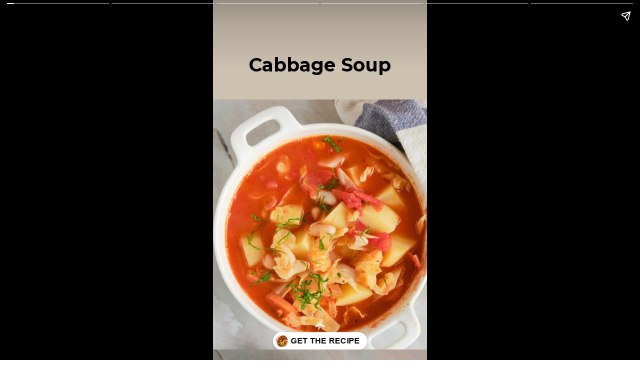

--- FILE ---
content_type: text/html; charset=utf-8
request_url: https://www.foodfaithfitness.com/web-stories/delicious-cabbage-soup/
body_size: 11356
content:
<!DOCTYPE html>
<html amp="" lang="en-US" transformed="self;v=1" i-amphtml-layout=""><head><meta charset="utf-8"><meta name="viewport" content="width=device-width,minimum-scale=1"><link rel="modulepreload" href="https://cdn.ampproject.org/v0.mjs" as="script" crossorigin="anonymous"><link rel="preconnect" href="https://cdn.ampproject.org"><link rel="preload" as="script" href="https://cdn.ampproject.org/v0/amp-story-1.0.js"><style amp-runtime="" i-amphtml-version="012512221826001">html{overflow-x:hidden!important}html.i-amphtml-fie{height:100%!important;width:100%!important}html:not([amp4ads]),html:not([amp4ads]) body{height:auto!important}html:not([amp4ads]) body{margin:0!important}body{-webkit-text-size-adjust:100%;-moz-text-size-adjust:100%;-ms-text-size-adjust:100%;text-size-adjust:100%}html.i-amphtml-singledoc.i-amphtml-embedded{-ms-touch-action:pan-y pinch-zoom;touch-action:pan-y pinch-zoom}html.i-amphtml-fie>body,html.i-amphtml-singledoc>body{overflow:visible!important}html.i-amphtml-fie:not(.i-amphtml-inabox)>body,html.i-amphtml-singledoc:not(.i-amphtml-inabox)>body{position:relative!important}html.i-amphtml-ios-embed-legacy>body{overflow-x:hidden!important;overflow-y:auto!important;position:absolute!important}html.i-amphtml-ios-embed{overflow-y:auto!important;position:static}#i-amphtml-wrapper{overflow-x:hidden!important;overflow-y:auto!important;position:absolute!important;top:0!important;left:0!important;right:0!important;bottom:0!important;margin:0!important;display:block!important}html.i-amphtml-ios-embed.i-amphtml-ios-overscroll,html.i-amphtml-ios-embed.i-amphtml-ios-overscroll>#i-amphtml-wrapper{-webkit-overflow-scrolling:touch!important}#i-amphtml-wrapper>body{position:relative!important;border-top:1px solid transparent!important}#i-amphtml-wrapper+body{visibility:visible}#i-amphtml-wrapper+body .i-amphtml-lightbox-element,#i-amphtml-wrapper+body[i-amphtml-lightbox]{visibility:hidden}#i-amphtml-wrapper+body[i-amphtml-lightbox] .i-amphtml-lightbox-element{visibility:visible}#i-amphtml-wrapper.i-amphtml-scroll-disabled,.i-amphtml-scroll-disabled{overflow-x:hidden!important;overflow-y:hidden!important}amp-instagram{padding:54px 0px 0px!important;background-color:#fff}amp-iframe iframe{box-sizing:border-box!important}[amp-access][amp-access-hide]{display:none}[subscriptions-dialog],body:not(.i-amphtml-subs-ready) [subscriptions-action],body:not(.i-amphtml-subs-ready) [subscriptions-section]{display:none!important}amp-experiment,amp-live-list>[update]{display:none}amp-list[resizable-children]>.i-amphtml-loading-container.amp-hidden{display:none!important}amp-list [fetch-error],amp-list[load-more] [load-more-button],amp-list[load-more] [load-more-end],amp-list[load-more] [load-more-failed],amp-list[load-more] [load-more-loading]{display:none}amp-list[diffable] div[role=list]{display:block}amp-story-page,amp-story[standalone]{min-height:1px!important;display:block!important;height:100%!important;margin:0!important;padding:0!important;overflow:hidden!important;width:100%!important}amp-story[standalone]{background-color:#000!important;position:relative!important}amp-story-page{background-color:#757575}amp-story .amp-active>div,amp-story .i-amphtml-loader-background{display:none!important}amp-story-page:not(:first-of-type):not([distance]):not([active]){transform:translateY(1000vh)!important}amp-autocomplete{position:relative!important;display:inline-block!important}amp-autocomplete>input,amp-autocomplete>textarea{padding:0.5rem;border:1px solid rgba(0,0,0,.33)}.i-amphtml-autocomplete-results,amp-autocomplete>input,amp-autocomplete>textarea{font-size:1rem;line-height:1.5rem}[amp-fx^=fly-in]{visibility:hidden}amp-script[nodom],amp-script[sandboxed]{position:fixed!important;top:0!important;width:1px!important;height:1px!important;overflow:hidden!important;visibility:hidden}
/*# sourceURL=/css/ampdoc.css*/[hidden]{display:none!important}.i-amphtml-element{display:inline-block}.i-amphtml-blurry-placeholder{transition:opacity 0.3s cubic-bezier(0.0,0.0,0.2,1)!important;pointer-events:none}[layout=nodisplay]:not(.i-amphtml-element){display:none!important}.i-amphtml-layout-fixed,[layout=fixed][width][height]:not(.i-amphtml-layout-fixed){display:inline-block;position:relative}.i-amphtml-layout-responsive,[layout=responsive][width][height]:not(.i-amphtml-layout-responsive),[width][height][heights]:not([layout]):not(.i-amphtml-layout-responsive),[width][height][sizes]:not(img):not([layout]):not(.i-amphtml-layout-responsive){display:block;position:relative}.i-amphtml-layout-intrinsic,[layout=intrinsic][width][height]:not(.i-amphtml-layout-intrinsic){display:inline-block;position:relative;max-width:100%}.i-amphtml-layout-intrinsic .i-amphtml-sizer{max-width:100%}.i-amphtml-intrinsic-sizer{max-width:100%;display:block!important}.i-amphtml-layout-container,.i-amphtml-layout-fixed-height,[layout=container],[layout=fixed-height][height]:not(.i-amphtml-layout-fixed-height){display:block;position:relative}.i-amphtml-layout-fill,.i-amphtml-layout-fill.i-amphtml-notbuilt,[layout=fill]:not(.i-amphtml-layout-fill),body noscript>*{display:block;overflow:hidden!important;position:absolute;top:0;left:0;bottom:0;right:0}body noscript>*{position:absolute!important;width:100%;height:100%;z-index:2}body noscript{display:inline!important}.i-amphtml-layout-flex-item,[layout=flex-item]:not(.i-amphtml-layout-flex-item){display:block;position:relative;-ms-flex:1 1 auto;flex:1 1 auto}.i-amphtml-layout-fluid{position:relative}.i-amphtml-layout-size-defined{overflow:hidden!important}.i-amphtml-layout-awaiting-size{position:absolute!important;top:auto!important;bottom:auto!important}i-amphtml-sizer{display:block!important}@supports (aspect-ratio:1/1){i-amphtml-sizer.i-amphtml-disable-ar{display:none!important}}.i-amphtml-blurry-placeholder,.i-amphtml-fill-content{display:block;height:0;max-height:100%;max-width:100%;min-height:100%;min-width:100%;width:0;margin:auto}.i-amphtml-layout-size-defined .i-amphtml-fill-content{position:absolute;top:0;left:0;bottom:0;right:0}.i-amphtml-replaced-content,.i-amphtml-screen-reader{padding:0!important;border:none!important}.i-amphtml-screen-reader{position:fixed!important;top:0px!important;left:0px!important;width:4px!important;height:4px!important;opacity:0!important;overflow:hidden!important;margin:0!important;display:block!important;visibility:visible!important}.i-amphtml-screen-reader~.i-amphtml-screen-reader{left:8px!important}.i-amphtml-screen-reader~.i-amphtml-screen-reader~.i-amphtml-screen-reader{left:12px!important}.i-amphtml-screen-reader~.i-amphtml-screen-reader~.i-amphtml-screen-reader~.i-amphtml-screen-reader{left:16px!important}.i-amphtml-unresolved{position:relative;overflow:hidden!important}.i-amphtml-select-disabled{-webkit-user-select:none!important;-ms-user-select:none!important;user-select:none!important}.i-amphtml-notbuilt,[layout]:not(.i-amphtml-element),[width][height][heights]:not([layout]):not(.i-amphtml-element),[width][height][sizes]:not(img):not([layout]):not(.i-amphtml-element){position:relative;overflow:hidden!important;color:transparent!important}.i-amphtml-notbuilt:not(.i-amphtml-layout-container)>*,[layout]:not([layout=container]):not(.i-amphtml-element)>*,[width][height][heights]:not([layout]):not(.i-amphtml-element)>*,[width][height][sizes]:not([layout]):not(.i-amphtml-element)>*{display:none}amp-img:not(.i-amphtml-element)[i-amphtml-ssr]>img.i-amphtml-fill-content{display:block}.i-amphtml-notbuilt:not(.i-amphtml-layout-container),[layout]:not([layout=container]):not(.i-amphtml-element),[width][height][heights]:not([layout]):not(.i-amphtml-element),[width][height][sizes]:not(img):not([layout]):not(.i-amphtml-element){color:transparent!important;line-height:0!important}.i-amphtml-ghost{visibility:hidden!important}.i-amphtml-element>[placeholder],[layout]:not(.i-amphtml-element)>[placeholder],[width][height][heights]:not([layout]):not(.i-amphtml-element)>[placeholder],[width][height][sizes]:not([layout]):not(.i-amphtml-element)>[placeholder]{display:block;line-height:normal}.i-amphtml-element>[placeholder].amp-hidden,.i-amphtml-element>[placeholder].hidden{visibility:hidden}.i-amphtml-element:not(.amp-notsupported)>[fallback],.i-amphtml-layout-container>[placeholder].amp-hidden,.i-amphtml-layout-container>[placeholder].hidden{display:none}.i-amphtml-layout-size-defined>[fallback],.i-amphtml-layout-size-defined>[placeholder]{position:absolute!important;top:0!important;left:0!important;right:0!important;bottom:0!important;z-index:1}amp-img[i-amphtml-ssr]:not(.i-amphtml-element)>[placeholder]{z-index:auto}.i-amphtml-notbuilt>[placeholder]{display:block!important}.i-amphtml-hidden-by-media-query{display:none!important}.i-amphtml-element-error{background:red!important;color:#fff!important;position:relative!important}.i-amphtml-element-error:before{content:attr(error-message)}i-amp-scroll-container,i-amphtml-scroll-container{position:absolute;top:0;left:0;right:0;bottom:0;display:block}i-amp-scroll-container.amp-active,i-amphtml-scroll-container.amp-active{overflow:auto;-webkit-overflow-scrolling:touch}.i-amphtml-loading-container{display:block!important;pointer-events:none;z-index:1}.i-amphtml-notbuilt>.i-amphtml-loading-container{display:block!important}.i-amphtml-loading-container.amp-hidden{visibility:hidden}.i-amphtml-element>[overflow]{cursor:pointer;position:relative;z-index:2;visibility:hidden;display:initial;line-height:normal}.i-amphtml-layout-size-defined>[overflow]{position:absolute}.i-amphtml-element>[overflow].amp-visible{visibility:visible}template{display:none!important}.amp-border-box,.amp-border-box *,.amp-border-box :after,.amp-border-box :before{box-sizing:border-box}amp-pixel{display:none!important}amp-analytics,amp-auto-ads,amp-story-auto-ads{position:fixed!important;top:0!important;width:1px!important;height:1px!important;overflow:hidden!important;visibility:hidden}amp-story{visibility:hidden!important}html.i-amphtml-fie>amp-analytics{position:initial!important}[visible-when-invalid]:not(.visible),form [submit-error],form [submit-success],form [submitting]{display:none}amp-accordion{display:block!important}@media (min-width:1px){:where(amp-accordion>section)>:first-child{margin:0;background-color:#efefef;padding-right:20px;border:1px solid #dfdfdf}:where(amp-accordion>section)>:last-child{margin:0}}amp-accordion>section{float:none!important}amp-accordion>section>*{float:none!important;display:block!important;overflow:hidden!important;position:relative!important}amp-accordion,amp-accordion>section{margin:0}amp-accordion:not(.i-amphtml-built)>section>:last-child{display:none!important}amp-accordion:not(.i-amphtml-built)>section[expanded]>:last-child{display:block!important}
/*# sourceURL=/css/ampshared.css*/</style><meta name="amp-story-generator-name" content="Web Stories for WordPress"><meta name="amp-story-generator-version" content="1.42.0"><meta name="robots" content="index, follow, max-image-preview:large, max-snippet:-1, max-video-preview:-1"><meta name="description" content="This cabbage soup is packed with vibrant vegetables and flavors and blends comfort and nutrition to make a wholesome meal."><meta property="og:locale" content="en_US"><meta property="og:type" content="article"><meta property="og:title" content="Cabbage Soup - Food Faith Fitness"><meta property="og:description" content="This cabbage soup is packed with vibrant vegetables and flavors and blends comfort and nutrition to make a wholesome meal."><meta property="og:url" content="https://www.foodfaithfitness.com/web-stories/delicious-cabbage-soup/"><meta property="og:site_name" content="Food Faith Fitness"><meta property="article:publisher" content="https://www.facebook.com/foodfaithfitnessblog"><meta property="article:modified_time" content="2025-11-14T18:47:09+00:00"><meta property="og:image" content="https://cdn.foodfaithfitness.com/uploads/2023/05/cropped-Step4_Delicious-Cabbage-Soup-FFF.jpg"><meta property="og:image:width" content="640"><meta property="og:image:height" content="853"><meta property="og:image:type" content="image/jpeg"><meta property="og:locale" content="en_US"><meta property="og:type" content="article"><meta property="og:title" content="Cabbage Soup"><meta property="og:description" content="This cabbage soup is packed with vibrant vegetables and flavors and blends comfort and nutrition to make a wholesome meal.

"><meta property="og:url" content="https://www.foodfaithfitness.com/web-stories/delicious-cabbage-soup/"><meta property="og:site_name" content="Food Faith Fitness"><meta property="og:updated_time" content="2025-11-14T10:47:09+00:00"><meta property="article:published_time" content="2023-06-07T16:45:14+00:00"><meta property="article:modified_time" content="2025-11-14T10:47:09+00:00"><meta name="twitter:card" content="summary_large_image"><meta name="twitter:title" content="Cabbage Soup"><meta name="twitter:description" content="This cabbage soup is packed with vibrant vegetables and flavors and blends comfort and nutrition to make a wholesome meal.

"><meta class="flipboard-article" content="This cabbage soup is packed with vibrant vegetables and flavors and blends comfort and nutrition to make a wholesome meal.

"><meta property="og:image" content="https://cdn.foodfaithfitness.com/uploads/2023/05/cropped-Step4_Delicious-Cabbage-Soup-FFF.jpg"><meta name="twitter:image" content="https://cdn.foodfaithfitness.com/uploads/2023/05/cropped-Step4_Delicious-Cabbage-Soup-FFF.jpg"><meta property="og:image:width" content="640"><meta property="og:image:height" content="853"><meta name="generator" content="WordPress 6.9"><meta name="msapplication-TileImage" content="https://cdn.foodfaithfitness.com/uploads/2020/09/cropped-favicon-500x500.png"><link rel="preconnect" href="https://fonts.gstatic.com" crossorigin=""><link rel="dns-prefetch" href="https://fonts.gstatic.com"><link rel="dns-prefetch" href="//cdn.foodfaithfitness.com"><link href="https://cdn.foodfaithfitness.com" rel="preconnect"><link rel="preconnect" href="https://fonts.gstatic.com/" crossorigin=""><script async="" src="https://cdn.ampproject.org/v0.mjs" type="module" crossorigin="anonymous"></script><script async nomodule src="https://cdn.ampproject.org/v0.js" crossorigin="anonymous"></script><script async="" src="https://cdn.ampproject.org/v0/amp-story-1.0.mjs" custom-element="amp-story" type="module" crossorigin="anonymous"></script><script async nomodule src="https://cdn.ampproject.org/v0/amp-story-1.0.js" crossorigin="anonymous" custom-element="amp-story"></script><script src="https://cdn.ampproject.org/v0/amp-story-auto-ads-0.1.mjs" async="" custom-element="amp-story-auto-ads" type="module" crossorigin="anonymous"></script><script async nomodule src="https://cdn.ampproject.org/v0/amp-story-auto-ads-0.1.js" crossorigin="anonymous" custom-element="amp-story-auto-ads"></script><script src="https://cdn.ampproject.org/v0/amp-story-auto-analytics-0.1.mjs" async="" custom-element="amp-story-auto-analytics" type="module" crossorigin="anonymous"></script><script async nomodule src="https://cdn.ampproject.org/v0/amp-story-auto-analytics-0.1.js" crossorigin="anonymous" custom-element="amp-story-auto-analytics"></script><link rel="icon" href="https://cdn.foodfaithfitness.com/uploads/2020/09/cropped-favicon-60x60.png" sizes="32x32"><link rel="icon" href="https://cdn.foodfaithfitness.com/uploads/2020/09/cropped-favicon-250x250.png" sizes="192x192"><link href="https://fonts.googleapis.com/css2?display=swap&amp;family=Montserrat%3Awght%40400%3B700&amp;family=Inter%3Awght%40700" rel="stylesheet"><style amp-custom="">h1,h3{font-weight:normal}amp-story-page{background-color:#131516}amp-story-grid-layer{overflow:visible}@media (max-aspect-ratio: 9 / 16){@media (min-aspect-ratio: 320 / 678){amp-story-grid-layer.grid-layer{margin-top:calc(( 100% / .5625 - 100% / .66666666666667 ) / 2)}}}@media not all and (min-resolution:.001dpcm){@media{p.text-wrapper > span{font-size:calc(100% - .5px)}}}.page-fullbleed-area{position:absolute;overflow:hidden;width:100%;left:0;height:calc(1.1851851851852 * 100%);top:calc(( 1 - 1.1851851851852 ) * 100% / 2)}.page-safe-area{overflow:visible;position:absolute;top:0;bottom:0;left:0;right:0;width:100%;height:calc(.84375 * 100%);margin:auto 0}.mask{position:absolute;overflow:hidden}.fill{position:absolute;top:0;left:0;right:0;bottom:0;margin:0}@media (prefers-reduced-motion: no-preference){.animation-wrapper{opacity:var(--initial-opacity);transform:var(--initial-transform)}}._b6b23a8{background-color:#fec3bf}._6120891{position:absolute;pointer-events:none;left:0;top:-9.25926%;width:100%;height:118.51852%;opacity:1}._89d52dd{pointer-events:initial;width:100%;height:100%;display:block;position:absolute;top:0;left:0;z-index:0}._dc67a5c{will-change:transform}._df7411e{position:absolute;pointer-events:none;left:0;top:-9.38511%;width:100%;height:36.73139%;opacity:1}._937aad0{background-color:#cdc1b0;will-change:transform}._44647d9{position:absolute;pointer-events:none;left:4.36893%;top:10.67961%;width:91.26214%;height:7.11974%;opacity:1}._b6a62da{pointer-events:initial;width:100%;height:100%;display:block;position:absolute;top:0;left:0;z-index:0;border-radius:.53191489361702% .53191489361702% .53191489361702% .53191489361702%/4.5454545454545% 4.5454545454545% 4.5454545454545% 4.5454545454545%}._4101345{white-space:pre-line;overflow-wrap:break-word;word-break:break-word;margin:.13882978723404% 0;font-family:"Montserrat",sans-serif;font-size:.582524em;line-height:1.19;text-align:center;padding:0;color:#000}._47e5cc9{font-weight:700}._aef94b2{position:absolute;pointer-events:none;left:-2.42718%;top:24.91909%;width:104.85437%;height:85.59871%;opacity:1}._4ccfc01{position:absolute;width:100%;height:122.49527%;left:0%;top:-11.24763%}._7d6fe5e{background-color:#ffc1bf}._57f6804{position:absolute;pointer-events:none;left:74.02913%;top:86.40777%;width:18.68932%;height:6.95793%;opacity:1}._7989c52{width:100%;height:100%;display:block;position:absolute;top:0;left:0;--initial-opacity:1;--initial-transform:scale(1)}._25a5434{display:block;position:absolute;top:0;height:100%;width:auto}._c2d3d7a{position:absolute;pointer-events:none;left:69.66019%;top:93.04207%;width:18.68932%;height:6.95793%;opacity:1}._bac1f10{position:absolute;pointer-events:none;left:-1.94175%;top:-9.70874%;width:103.64078%;height:68.77023%;opacity:1}._75da10d{width:100%;height:100%;display:block;position:absolute;top:0;left:0;--initial-opacity:0;--initial-transform:none}._1ca9956{position:absolute;width:100%;height:150.70588%;left:0%;top:-28.81512%}._edafd00{position:absolute;pointer-events:none;left:37.13592%;top:51.13269%;width:23.54369%;height:15.69579%;opacity:1}._831898b{pointer-events:initial;width:100%;height:100%;display:block;position:absolute;top:0;left:0;z-index:0;clip-path:url("#el-6caaf448-b1f5-428b-a921-b8580450a1dd");-webkit-clip-path:url("#el-6caaf448-b1f5-428b-a921-b8580450a1dd")}._caed88c{background-color:#ffc1bf;will-change:transform}._1a4d73b{position:absolute;pointer-events:none;left:45.26699%;top:53.07443%;width:4.85437%;height:11.8123%;opacity:1}._2e4d8ca{width:100%;height:100%;display:block;position:absolute;top:0;left:0;--initial-opacity:1;--initial-transform:scale(.33333333333333)}._76c8d07{pointer-events:initial;width:100%;height:100%;display:block;position:absolute;top:0;left:0;z-index:0;border-radius:10% 10% 10% 10%/2.7397260273973% 2.7397260273973% 2.7397260273973% 2.7397260273973%}._3d10a4c{white-space:pre-line;overflow-wrap:break-word;word-break:break-word;margin:3.0340909090909% 0;font-family:"Inter",sans-serif;font-size:.970874em;line-height:1.19;text-align:left;padding:0;color:#000}._bfa0c25{position:absolute;pointer-events:none;left:7.28155%;top:63.59223%;width:62.37864%;height:38.1877%;opacity:1}._c38fdfc{pointer-events:initial;width:100%;height:100%;display:block;position:absolute;top:0;left:0;z-index:0;border-radius:.77821011673152% .77821011673152% .77821011673152% .77821011673152%/.84745762711864% .84745762711864% .84745762711864% .84745762711864%}._1a2ed32{white-space:pre-line;overflow-wrap:break-word;word-break:break-word;margin:.12412451361868% 0;font-family:"Montserrat",sans-serif;font-size:.355987em;line-height:1.19;text-align:left;padding:0;color:#000}._ec91a0e{background-color:#cdc1b0}._3c1099b{position:absolute;pointer-events:none;left:-1.94175%;top:-10.5178%;width:103.64078%;height:68.77023%;opacity:1}._04e3a2f{position:absolute;width:100%;height:150.70588%;left:0%;top:-25.35294%}._d672811{pointer-events:initial;width:100%;height:100%;display:block;position:absolute;top:0;left:0;z-index:0;clip-path:url("#el-bb33270a-5ed3-45ab-95c3-efc85ba96293");-webkit-clip-path:url("#el-bb33270a-5ed3-45ab-95c3-efc85ba96293")}._62d4dc8{position:absolute;pointer-events:none;left:44.0534%;top:53.07443%;width:9.70874%;height:11.8123%;opacity:1}._57f16c9{pointer-events:initial;width:100%;height:100%;display:block;position:absolute;top:0;left:0;z-index:0;border-radius:5% 5% 5% 5%/2.7397260273973% 2.7397260273973% 2.7397260273973% 2.7397260273973%}._9464251{white-space:pre-line;overflow-wrap:break-word;word-break:break-word;margin:1.5170454545455% 0;font-family:"Inter",sans-serif;font-size:.970874em;line-height:1.19;text-align:left;padding:0;color:#000}._38224ac{position:absolute;pointer-events:none;left:6.06796%;top:64.88673%;width:67.96117%;height:8.25243%;opacity:1}._3c3bcd7{pointer-events:initial;width:100%;height:100%;display:block;position:absolute;top:0;left:0;z-index:0;border-radius:.71428571428571% .71428571428571% .71428571428571% .71428571428571%/3.921568627451% 3.921568627451% 3.921568627451% 3.921568627451%}._77dbf93{white-space:pre-line;overflow-wrap:break-word;word-break:break-word;margin:.10875% 0;font-family:"Montserrat",sans-serif;font-size:.339806em;line-height:1.19;text-align:left;padding:0;color:#000}._3f9cee3{position:absolute;pointer-events:none;left:-1.94175%;top:-11.16505%;width:103.64078%;height:68.77023%;opacity:1}._4388d5c{pointer-events:initial;width:100%;height:100%;display:block;position:absolute;top:0;left:0;z-index:0;clip-path:url("#el-c2acb0d7-5f81-448d-9f37-0a84cb63ba6a");-webkit-clip-path:url("#el-c2acb0d7-5f81-448d-9f37-0a84cb63ba6a")}._6a8f789{position:absolute;pointer-events:none;left:8.00971%;top:64.88673%;width:57.52427%;height:19.41748%;opacity:1}._9f0dc5c{pointer-events:initial;width:100%;height:100%;display:block;position:absolute;top:0;left:0;z-index:0;border-radius:.84388185654008% .84388185654008% .84388185654008% .84388185654008%/1.6666666666667% 1.6666666666667% 1.6666666666667% 1.6666666666667%}._a9a626b{white-space:pre-line;overflow-wrap:break-word;word-break:break-word;margin:.12236286919831% 0;font-family:"Montserrat",sans-serif;font-size:.323625em;line-height:1.19;text-align:left;padding:0;color:#000}._74e3adf{pointer-events:initial;width:100%;height:100%;display:block;position:absolute;top:0;left:0;z-index:0;clip-path:url("#el-5a1f54c0-8148-4e52-bcdd-4e4f072906a6");-webkit-clip-path:url("#el-5a1f54c0-8148-4e52-bcdd-4e4f072906a6")}._c41f19f{position:absolute;pointer-events:none;left:43.93204%;top:53.07443%;width:9.70874%;height:11.8123%;opacity:1}._653fdb1{position:absolute;pointer-events:none;left:8.49515%;top:64.88673%;width:57.52427%;height:19.41748%;opacity:1}._1de7d24{position:absolute;pointer-events:none;left:11.65049%;top:0;width:76.69903%;height:13.91586%;opacity:1}._a1d133f{width:100%;height:100%;display:block;position:absolute;top:0;left:0;--initial-opacity:1;--initial-transform:none}._27eb698{width:100%;height:100%;display:block;position:absolute;top:0;left:0;--initial-opacity:1;--initial-transform:scale(3)}._6d60788{pointer-events:initial;width:100%;height:100%;display:block;position:absolute;top:0;left:0;z-index:0;border-radius:.63291139240506% .63291139240506% .63291139240506% .63291139240506%/2.3255813953488% 2.3255813953488% 2.3255813953488% 2.3255813953488%}._b131a3f{white-space:pre-line;overflow-wrap:break-word;word-break:break-word;margin:.11012658227848% 0;font-family:"Montserrat",sans-serif;font-size:.38835em;line-height:1.19;text-align:center;padding:0;color:#000}._eaaafe6{position:absolute;pointer-events:none;left:-1.69903%;top:20.06472%;width:103.15534%;height:90.7767%;opacity:1}._a5c2f25{position:absolute;width:100%;height:113.63636%;left:0%;top:-6.81818%}

/*# sourceURL=amp-custom.css */</style><link rel="alternate" type="application/rss+xml" title="Food Faith Fitness » Feed" href="https://www.foodfaithfitness.com/feed"><link rel="alternate" type="application/rss+xml" title="Food Faith Fitness » Stories Feed" href="https://www.foodfaithfitness.com/web-stories/feed/"><title>Cabbage Soup - Food Faith Fitness</title><link rel="canonical" href="https://www.foodfaithfitness.com/web-stories/delicious-cabbage-soup/"><script type="application/ld+json" class="yoast-schema-graph">{"@context":"https://schema.org","@graph":[{"@type":"Article","@id":"https://www.foodfaithfitness.com/web-stories/delicious-cabbage-soup/#article","isPartOf":{"@id":"https://www.foodfaithfitness.com/web-stories/delicious-cabbage-soup/"},"author":{"name":"Anneliese Duprey","@id":"https://www.foodfaithfitness.com/#/schema/person/a3b9295564b3bf217338e9e6093aaf55"},"headline":"Cabbage Soup","datePublished":"2023-06-07T23:45:14+00:00","dateModified":"2025-11-14T18:47:09+00:00","mainEntityOfPage":{"@id":"https://www.foodfaithfitness.com/web-stories/delicious-cabbage-soup/"},"wordCount":107,"publisher":{"@id":"https://www.foodfaithfitness.com/#organization"},"image":{"@id":"https://www.foodfaithfitness.com/web-stories/delicious-cabbage-soup/#primaryimage"},"thumbnailUrl":"https://cdn.foodfaithfitness.com/uploads/2023/05/cropped-Step4_Delicious-Cabbage-Soup-FFF.jpg","inLanguage":"en-US"},{"@type":"WebPage","@id":"https://www.foodfaithfitness.com/web-stories/delicious-cabbage-soup/","url":"https://www.foodfaithfitness.com/web-stories/delicious-cabbage-soup/","name":"Cabbage Soup - Food Faith Fitness","isPartOf":{"@id":"https://www.foodfaithfitness.com/#website"},"primaryImageOfPage":{"@id":"https://www.foodfaithfitness.com/web-stories/delicious-cabbage-soup/#primaryimage"},"image":{"@id":"https://www.foodfaithfitness.com/web-stories/delicious-cabbage-soup/#primaryimage"},"thumbnailUrl":"https://cdn.foodfaithfitness.com/uploads/2023/05/cropped-Step4_Delicious-Cabbage-Soup-FFF.jpg","datePublished":"2023-06-07T23:45:14+00:00","dateModified":"2025-11-14T18:47:09+00:00","breadcrumb":{"@id":"https://www.foodfaithfitness.com/web-stories/delicious-cabbage-soup/#breadcrumb"},"inLanguage":"en-US","potentialAction":[{"@type":"ReadAction","target":["https://www.foodfaithfitness.com/web-stories/delicious-cabbage-soup/"]}]},{"@type":"ImageObject","inLanguage":"en-US","@id":"https://www.foodfaithfitness.com/web-stories/delicious-cabbage-soup/#primaryimage","url":"https://cdn.foodfaithfitness.com/uploads/2023/05/cropped-Step4_Delicious-Cabbage-Soup-FFF.jpg","contentUrl":"https://cdn.foodfaithfitness.com/uploads/2023/05/cropped-Step4_Delicious-Cabbage-Soup-FFF.jpg","width":640,"height":853,"caption":"cropped-Step4_Delicious-Cabbage-Soup-FFF.jpg"},{"@type":"BreadcrumbList","@id":"https://www.foodfaithfitness.com/web-stories/delicious-cabbage-soup/#breadcrumb","itemListElement":[{"@type":"ListItem","position":1,"name":"Home","item":"https://www.foodfaithfitness.com/"},{"@type":"ListItem","position":2,"name":"Stories","item":"https://www.foodfaithfitness.com/web-stories/"},{"@type":"ListItem","position":3,"name":"Cabbage Soup"}]},{"@type":"WebSite","@id":"https://www.foodfaithfitness.com/#website","url":"https://www.foodfaithfitness.com/","name":"Food Faith Fitness","description":"Nourishing your body, mind and soul","publisher":{"@id":"https://www.foodfaithfitness.com/#organization"},"alternateName":"FFF","potentialAction":[{"@type":"SearchAction","target":{"@type":"EntryPoint","urlTemplate":"https://www.foodfaithfitness.com/?s={search_term_string}"},"query-input":{"@type":"PropertyValueSpecification","valueRequired":true,"valueName":"search_term_string"}}],"inLanguage":"en-US"},{"@type":"Organization","@id":"https://www.foodfaithfitness.com/#organization","name":"Food Faith Fitness","alternateName":"FFF","url":"https://www.foodfaithfitness.com/","logo":{"@type":"ImageObject","inLanguage":"en-US","@id":"https://www.foodfaithfitness.com/#/schema/logo/image/","url":"https://cdn.foodfaithfitness.com/uploads/2020/09/cropped-favicon.png","contentUrl":"https://cdn.foodfaithfitness.com/uploads/2020/09/cropped-favicon.png","width":512,"height":512,"caption":"Food Faith Fitness"},"image":{"@id":"https://www.foodfaithfitness.com/#/schema/logo/image/"},"sameAs":["https://www.facebook.com/foodfaithfitnessblog","https://x.com/FoodFaithFit","https://instagram.com/foodfaithfit/","https://www.pinterest.com/foodfaithfitness","https://www.youtube.com/channel/UCvJqwfIp30fBZIcONbypMeA","https://www.crunchbase.com/organization/food-faith-fitness","https://www.wikidata.org/wiki/Q137179498","https://www.trustpilot.com/review/foodfaithfitness.com"]},{"@type":"Person","@id":"https://www.foodfaithfitness.com/#/schema/person/a3b9295564b3bf217338e9e6093aaf55","name":"Anneliese Duprey","image":{"@type":"ImageObject","inLanguage":"en-US","@id":"https://www.foodfaithfitness.com/#/schema/person/image/","url":"https://www.foodfaithfitness.com/wp-content/uploads/2024/06/cropped-Anneliese-Duprey-1-96x96.jpg","contentUrl":"https://www.foodfaithfitness.com/wp-content/uploads/2024/06/cropped-Anneliese-Duprey-1-96x96.jpg","caption":"Anneliese Duprey"},"description":"Anneliese is an experienced social media manager, skilled in crafting appetizing posts that captivate food enthusiasts and boost online presence. Passionate about leveraging creativity and strategy to help Food Faith Fitness' audience.","sameAs":["https://annieduprey1.wixsite.com/home","https://www.linkedin.com/in/anneliese-duprey/"],"url":"https://www.foodfaithfitness.com/author/duprea/"}]}</script><link rel="https://api.w.org/" href="https://www.foodfaithfitness.com/wp-json/"><link rel="alternate" title="JSON" type="application/json" href="https://www.foodfaithfitness.com/wp-json/web-stories/v1/web-story/94154"><link rel="EditURI" type="application/rsd+xml" title="RSD" href="https://www.foodfaithfitness.com/xmlrpc.php?rsd"><link rel="prev" title="Juicy Boneless Pork Ribs" href="https://www.foodfaithfitness.com/web-stories/juicy-boneless-pork-ribs/"><link rel="next" title="Paloma Cocktail Recipe" href="https://www.foodfaithfitness.com/web-stories/paloma-cocktail-recipe/"><link rel="shortlink" href="https://www.foodfaithfitness.com/?p=94154"><link rel="alternate" title="oEmbed (JSON)" type="application/json+oembed" href="https://www.foodfaithfitness.com/wp-json/oembed/1.0/embed?url=https%3A%2F%2Fwww.foodfaithfitness.com%2Fweb-stories%2Fdelicious-cabbage-soup%2F"><link rel="alternate" title="oEmbed (XML)" type="text/xml+oembed" href="https://www.foodfaithfitness.com/wp-json/oembed/1.0/embed?url=https%3A%2F%2Fwww.foodfaithfitness.com%2Fweb-stories%2Fdelicious-cabbage-soup%2F&amp;format=xml"><link rel="apple-touch-icon" href="https://cdn.foodfaithfitness.com/uploads/2020/09/cropped-favicon-250x250.png"><script amp-onerror="">document.querySelector("script[src*='/v0.js']").onerror=function(){document.querySelector('style[amp-boilerplate]').textContent=''}</script><style amp-boilerplate="">body{-webkit-animation:-amp-start 8s steps(1,end) 0s 1 normal both;-moz-animation:-amp-start 8s steps(1,end) 0s 1 normal both;-ms-animation:-amp-start 8s steps(1,end) 0s 1 normal both;animation:-amp-start 8s steps(1,end) 0s 1 normal both}@-webkit-keyframes -amp-start{from{visibility:hidden}to{visibility:visible}}@-moz-keyframes -amp-start{from{visibility:hidden}to{visibility:visible}}@-ms-keyframes -amp-start{from{visibility:hidden}to{visibility:visible}}@-o-keyframes -amp-start{from{visibility:hidden}to{visibility:visible}}@keyframes -amp-start{from{visibility:hidden}to{visibility:visible}}</style><noscript><style amp-boilerplate="">body{-webkit-animation:none;-moz-animation:none;-ms-animation:none;animation:none}</style></noscript><link rel="stylesheet" amp-extension="amp-story" href="https://cdn.ampproject.org/v0/amp-story-1.0.css"><script amp-story-dvh-polyfill="">"use strict";if(!self.CSS||!CSS.supports||!CSS.supports("height:1dvh")){function e(){document.documentElement.style.setProperty("--story-dvh",innerHeight/100+"px","important")}addEventListener("resize",e,{passive:!0}),e()}</script></head><body><amp-story standalone="" publisher="Food Faith Fitness" publisher-logo-src="https://cdn.foodfaithfitness.com/uploads/2022/09/food-faith-fitness-2.png" title="Cabbage Soup" poster-portrait-src="https://cdn.foodfaithfitness.com/uploads/2023/05/cropped-Step4_Delicious-Cabbage-Soup-FFF.jpg" class="i-amphtml-layout-container" i-amphtml-layout="container"><amp-story-page id="25d2fbe3-ea15-437d-813b-9e490531cbe3" auto-advance-after="7s" class="i-amphtml-layout-container" i-amphtml-layout="container"><amp-story-grid-layer template="vertical" aspect-ratio="412:618" class="grid-layer i-amphtml-layout-container" i-amphtml-layout="container" style="--aspect-ratio:412/618;"><div class="_b6b23a8 page-fullbleed-area"><div class="page-safe-area"><div class="_6120891"><div class="_89d52dd mask" id="el-5ada8047-2d7c-4a4b-98c8-92c67ac748be"><div class="_dc67a5c fill"></div></div></div></div></div></amp-story-grid-layer><amp-story-grid-layer template="vertical" aspect-ratio="412:618" class="grid-layer i-amphtml-layout-container" i-amphtml-layout="container" style="--aspect-ratio:412/618;"><div class="page-fullbleed-area"><div class="page-safe-area"><div class="_df7411e"><div class="_89d52dd mask" id="el-84d9c4e6-8b8d-4e68-9ba9-f3d87ae78bab"><div class="_937aad0 fill"></div></div></div><div class="_44647d9"><div id="el-ce59f2f2-6522-4f88-8788-4cac876943df" class="_b6a62da"><h1 class="_4101345 fill text-wrapper"><span><span class="_47e5cc9">Cabbage Soup</span></span></h1></div></div><div class="_aef94b2"><div class="_89d52dd mask" id="el-2f5b2e28-3c09-413f-b13b-e174e890a0f2"><div data-leaf-element="true" class="_4ccfc01"><amp-img layout="fill" src="https://cdn.foodfaithfitness.com/uploads/2023/05/Step4_Delicious-Cabbage-Soup-FFF.jpg" srcset="https://cdn.foodfaithfitness.com/uploads/2023/05/Step4_Delicious-Cabbage-Soup-FFF.jpg 1980w, https://cdn.foodfaithfitness.com/uploads/2023/05/Step4_Delicious-Cabbage-Soup-FFF-1365x2048.jpg 1365w, https://cdn.foodfaithfitness.com/uploads/2023/05/Step4_Delicious-Cabbage-Soup-FFF-1024x1536.jpg 1024w, https://cdn.foodfaithfitness.com/uploads/2023/05/Step4_Delicious-Cabbage-Soup-FFF-768x1152.jpg 768w, https://cdn.foodfaithfitness.com/uploads/2023/05/Step4_Delicious-Cabbage-Soup-FFF-683x1024.jpg 683w, https://cdn.foodfaithfitness.com/uploads/2023/05/Step4_Delicious-Cabbage-Soup-FFF-635x953.jpg 635w, https://cdn.foodfaithfitness.com/uploads/2023/05/Step4_Delicious-Cabbage-Soup-FFF-200x300.jpg 200w, https://cdn.foodfaithfitness.com/uploads/2023/05/Step4_Delicious-Cabbage-Soup-FFF-150x225.jpg 150w, https://cdn.foodfaithfitness.com/uploads/2023/05/Step4_Delicious-Cabbage-Soup-FFF-40x60.jpg 40w" sizes="(min-width: 1024px) 47vh, 105vw" disable-inline-width="true" class="i-amphtml-layout-fill i-amphtml-layout-size-defined" i-amphtml-layout="fill"></amp-img></div></div></div></div></div></amp-story-grid-layer><amp-story-page-outlink layout="nodisplay" cta-image="https://cdn.foodfaithfitness.com/uploads/2023/05/Feature1_Delicious-Cabbage-Soup-FFF.jpg" theme="light" class="i-amphtml-layout-nodisplay" hidden="hidden" i-amphtml-layout="nodisplay"><a href="https://www.foodfaithfitness.com/cabbage-soup/" target="_blank">GET THE RECIPE</a></amp-story-page-outlink></amp-story-page><amp-story-page id="fbf7f2ec-a37e-4285-a633-4f973712f9a7" auto-advance-after="7s" class="i-amphtml-layout-container" i-amphtml-layout="container"><amp-story-animation layout="nodisplay" trigger="visibility" class="i-amphtml-layout-nodisplay" hidden="hidden" i-amphtml-layout="nodisplay"><script type="application/json">[{"selector":"#anim-5e2ce499-e1c7-4614-a732-d6e103a719b6","keyframes":{"opacity":[0,1]},"delay":0,"duration":2000,"easing":"cubic-bezier(0.4, 0.4, 0.0, 1)","fill":"both"}]</script></amp-story-animation><amp-story-animation layout="nodisplay" trigger="visibility" class="i-amphtml-layout-nodisplay" hidden="hidden" i-amphtml-layout="nodisplay"><script type="application/json">[{"selector":"#anim-a6c77a5e-2184-4a17-8cc0-19f91abc48db","keyframes":{"transform":["scale(1)","scale(1.3)","scale(0.97)","scale(1)"],"offset":[0,0.33,0.66,1]},"delay":0,"duration":4450,"easing":"ease-in-out","fill":"both","iterations":2}]</script></amp-story-animation><amp-story-animation layout="nodisplay" trigger="visibility" class="i-amphtml-layout-nodisplay" hidden="hidden" i-amphtml-layout="nodisplay"><script type="application/json">[{"selector":"#anim-3c893258-da19-404b-8608-9cdb3629664e","keyframes":{"transform":["scale(1)","scale(1.2)","scale(0.98)","scale(1)"],"offset":[0,0.33,0.66,1]},"delay":0,"duration":1450,"easing":"ease-in-out","fill":"both","iterations":1}]</script></amp-story-animation><amp-story-animation layout="nodisplay" trigger="visibility" class="i-amphtml-layout-nodisplay" hidden="hidden" i-amphtml-layout="nodisplay"><script type="application/json">[{"selector":"#anim-7d79c19f-d81c-4218-8648-d5b31667eba8","keyframes":{"opacity":[0,1]},"delay":0,"duration":2000,"easing":"cubic-bezier(.3,0,.55,1)","fill":"both"}]</script></amp-story-animation><amp-story-animation layout="nodisplay" trigger="visibility" class="i-amphtml-layout-nodisplay" hidden="hidden" i-amphtml-layout="nodisplay"><script type="application/json">[{"selector":"#anim-a36e3b5e-d727-485f-ad2f-d0d80edb83ee","keyframes":{"transform":["scale(0.3333333333333333)","scale(1)"]},"delay":0,"duration":2000,"easing":"cubic-bezier(.3,0,.55,1)","fill":"forwards"}]</script></amp-story-animation><amp-story-animation layout="nodisplay" trigger="visibility" class="i-amphtml-layout-nodisplay" hidden="hidden" i-amphtml-layout="nodisplay"><script type="application/json">[{"selector":"#anim-7eccd3cf-d1d5-4c4e-8bac-6a24071d1e57","keyframes":{"transform":["scale(1)","scale(1.3)","scale(0.97)","scale(1)"],"offset":[0,0.33,0.66,1]},"delay":0,"duration":4450,"easing":"ease-in-out","fill":"both","iterations":2}]</script></amp-story-animation><amp-story-grid-layer template="vertical" aspect-ratio="412:618" class="grid-layer i-amphtml-layout-container" i-amphtml-layout="container" style="--aspect-ratio:412/618;"><div class="_7d6fe5e page-fullbleed-area"><div class="page-safe-area"><div class="_6120891"><div class="_89d52dd mask" id="el-e5483dbb-5165-4631-950d-164a8b5caaab"><div class="_dc67a5c fill"></div></div></div></div></div></amp-story-grid-layer><amp-story-grid-layer template="vertical" aspect-ratio="412:618" class="grid-layer i-amphtml-layout-container" i-amphtml-layout="container" style="--aspect-ratio:412/618;"><div class="page-fullbleed-area"><div class="page-safe-area"><div class="_57f6804"><div id="anim-a6c77a5e-2184-4a17-8cc0-19f91abc48db" class="_7989c52 animation-wrapper"><div id="el-e55f55c8-da54-42f4-ba07-a4d819737947" class="_89d52dd"><svg viewbox="0 0 17 9" fill="none" xmlns="http://www.w3.org/2000/svg" class="_25a5434"><title>Arrow</title><path d="M15.9436 4.43653c.2145-.21452.2145-.56234 0-.77687L12.4477.163723c-.2146-.2145286-.5624-.2145286-.7769 0-.2145.214527-.2145.562346 0 .776874L14.7783 4.0481l-3.1075 3.10749c-.2145.21453-.2145.56235 0 .77688s.5623.21453.7769 0l3.4959-3.49594zm-15.769772.1609H15.5552V3.49876H.173828v1.09867z" fill="#FFECE3" /></svg></div></div></div><div class="_c2d3d7a"><div id="anim-7eccd3cf-d1d5-4c4e-8bac-6a24071d1e57" class="_7989c52 animation-wrapper"><div id="el-6a8e119e-5d6c-44d4-8974-085e24083d76" class="_89d52dd"><svg viewbox="0 0 17 9" fill="none" xmlns="http://www.w3.org/2000/svg" class="_25a5434"><title>Arrow</title><path d="M15.9436 4.43653c.2145-.21452.2145-.56234 0-.77687L12.4477.163723c-.2146-.2145286-.5624-.2145286-.7769 0-.2145.214527-.2145.562346 0 .776874L14.7783 4.0481l-3.1075 3.10749c-.2145.21453-.2145.56235 0 .77688s.5623.21453.7769 0l3.4959-3.49594zm-15.769772.1609H15.5552V3.49876H.173828v1.09867z" fill="#FFECE3" /></svg></div></div></div><div class="_bac1f10"><div id="anim-5e2ce499-e1c7-4614-a732-d6e103a719b6" class="_75da10d animation-wrapper"><div class="_89d52dd mask" id="el-bdca2638-6db2-4e08-a384-36111ce133cc"><div data-leaf-element="true" class="_1ca9956"><amp-img layout="fill" src="https://cdn.foodfaithfitness.com/uploads/2023/05/Step1_Delicious-Cabbage-Soup-FFF.jpg" alt="" srcset="https://cdn.foodfaithfitness.com/uploads/2023/05/Step1_Delicious-Cabbage-Soup-FFF.jpg 1980w, https://cdn.foodfaithfitness.com/uploads/2023/05/Step1_Delicious-Cabbage-Soup-FFF-1365x2048.jpg 1365w, https://cdn.foodfaithfitness.com/uploads/2023/05/Step1_Delicious-Cabbage-Soup-FFF-1024x1536.jpg 1024w, https://cdn.foodfaithfitness.com/uploads/2023/05/Step1_Delicious-Cabbage-Soup-FFF-768x1152.jpg 768w, https://cdn.foodfaithfitness.com/uploads/2023/05/Step1_Delicious-Cabbage-Soup-FFF-683x1024.jpg 683w, https://cdn.foodfaithfitness.com/uploads/2023/05/Step1_Delicious-Cabbage-Soup-FFF-635x953.jpg 635w, https://cdn.foodfaithfitness.com/uploads/2023/05/Step1_Delicious-Cabbage-Soup-FFF-200x300.jpg 200w, https://cdn.foodfaithfitness.com/uploads/2023/05/Step1_Delicious-Cabbage-Soup-FFF-150x225.jpg 150w, https://cdn.foodfaithfitness.com/uploads/2023/05/Step1_Delicious-Cabbage-Soup-FFF-40x60.jpg 40w" sizes="(min-width: 1024px) 47vh, 104vw" disable-inline-width="true" class="i-amphtml-layout-fill i-amphtml-layout-size-defined" i-amphtml-layout="fill"></amp-img></div></div></div></div><div class="_edafd00"><div class="_831898b mask"><svg width="0" height="0"><defs><clippath id="el-6caaf448-b1f5-428b-a921-b8580450a1dd" transform="scale(1 1)" clippathunits="objectBoundingBox"><path d="M 0.972222 , 0.500000 c 0.000000 , 0.261111 -0.211111 , 0.472222 -0.472222 , 0.472222 S 0.027778 , 0.761111 , 0.027778 , 0.500000 S 0.238889 , 0.027778 , 0.500000 , 0.027778 S 0.972222 , 0.238889 , 0.972222 , 0.500000 z" /></clippath></defs></svg><div class="_caed88c fill"></div></div></div><div class="_1a4d73b"><div id="anim-7d79c19f-d81c-4218-8648-d5b31667eba8" class="_75da10d animation-wrapper"><div id="anim-a36e3b5e-d727-485f-ad2f-d0d80edb83ee" class="_2e4d8ca animation-wrapper"><div id="el-5ed2b782-8e2b-4f5b-9d6e-7f28ccb592e8" class="_76c8d07"><h1 class="_3d10a4c fill text-wrapper"><span><span class="_47e5cc9">1</span></span></h1></div></div></div></div><div class="_bfa0c25"><div id="anim-3c893258-da19-404b-8608-9cdb3629664e" class="_7989c52 animation-wrapper"><div id="el-dd2cd8a3-e1eb-476d-9163-08ebb3027947" class="_c38fdfc"><h3 class="_1a2ed32 fill text-wrapper"><span>In a large pot, heat the olive oil on medium-high heat. Add the carrots, onions, and garlic. Cook and stir occasionally for around 5 minutes until the vegetables are soft and translucent.</span></h3></div></div></div></div></div></amp-story-grid-layer><amp-story-page-outlink layout="nodisplay" cta-image="https://cdn.foodfaithfitness.com/uploads/2023/05/Feature1_Delicious-Cabbage-Soup-FFF.jpg" theme="light" class="i-amphtml-layout-nodisplay" hidden="hidden" i-amphtml-layout="nodisplay"><a href="https://www.foodfaithfitness.com/cabbage-soup/" target="_blank">GET THE RECIPE</a></amp-story-page-outlink></amp-story-page><amp-story-page id="6e63fe7b-1ec2-4fbe-8811-49f867ecabc2" auto-advance-after="7s" class="i-amphtml-layout-container" i-amphtml-layout="container"><amp-story-animation layout="nodisplay" trigger="visibility" class="i-amphtml-layout-nodisplay" hidden="hidden" i-amphtml-layout="nodisplay"><script type="application/json">[{"selector":"#anim-65cf7eca-c628-402f-b3b3-dddfce092ef8","keyframes":{"transform":["scale(1)","scale(1.3)","scale(0.97)","scale(1)"],"offset":[0,0.33,0.66,1]},"delay":0,"duration":4450,"easing":"ease-in-out","fill":"both","iterations":2}]</script></amp-story-animation><amp-story-animation layout="nodisplay" trigger="visibility" class="i-amphtml-layout-nodisplay" hidden="hidden" i-amphtml-layout="nodisplay"><script type="application/json">[{"selector":"#anim-5703aeca-e432-4439-a712-5759ca120613","keyframes":{"opacity":[0,1]},"delay":0,"duration":2000,"easing":"cubic-bezier(0.4, 0.4, 0.0, 1)","fill":"both"}]</script></amp-story-animation><amp-story-animation layout="nodisplay" trigger="visibility" class="i-amphtml-layout-nodisplay" hidden="hidden" i-amphtml-layout="nodisplay"><script type="application/json">[{"selector":"#anim-7790d841-bf07-4462-b178-d4169ccb5e95","keyframes":{"opacity":[0,1]},"delay":0,"duration":2000,"easing":"cubic-bezier(.3,0,.55,1)","fill":"both"}]</script></amp-story-animation><amp-story-animation layout="nodisplay" trigger="visibility" class="i-amphtml-layout-nodisplay" hidden="hidden" i-amphtml-layout="nodisplay"><script type="application/json">[{"selector":"#anim-832ab1fc-4b7b-4a64-a386-1b5b925d6d75","keyframes":{"transform":["scale(0.3333333333333333)","scale(1)"]},"delay":0,"duration":2000,"easing":"cubic-bezier(.3,0,.55,1)","fill":"forwards"}]</script></amp-story-animation><amp-story-animation layout="nodisplay" trigger="visibility" class="i-amphtml-layout-nodisplay" hidden="hidden" i-amphtml-layout="nodisplay"><script type="application/json">[{"selector":"#anim-1392cc5d-56fe-4542-97f9-a653503290cf","keyframes":{"transform":["scale(1)","scale(1.2)","scale(0.98)","scale(1)"],"offset":[0,0.33,0.66,1]},"delay":0,"duration":1450,"easing":"ease-in-out","fill":"both","iterations":1}]</script></amp-story-animation><amp-story-animation layout="nodisplay" trigger="visibility" class="i-amphtml-layout-nodisplay" hidden="hidden" i-amphtml-layout="nodisplay"><script type="application/json">[{"selector":"#anim-00ec897d-8594-4e7b-89ac-d8298ca2a308","keyframes":{"transform":["scale(1)","scale(1.3)","scale(0.97)","scale(1)"],"offset":[0,0.33,0.66,1]},"delay":0,"duration":4450,"easing":"ease-in-out","fill":"both","iterations":2}]</script></amp-story-animation><amp-story-grid-layer template="vertical" aspect-ratio="412:618" class="grid-layer i-amphtml-layout-container" i-amphtml-layout="container" style="--aspect-ratio:412/618;"><div class="_ec91a0e page-fullbleed-area"><div class="page-safe-area"><div class="_6120891"><div class="_89d52dd mask" id="el-e966788e-0ef7-4526-a4a4-6a28e9a240b6"><div class="_dc67a5c fill"></div></div></div></div></div></amp-story-grid-layer><amp-story-grid-layer template="vertical" aspect-ratio="412:618" class="grid-layer i-amphtml-layout-container" i-amphtml-layout="container" style="--aspect-ratio:412/618;"><div class="page-fullbleed-area"><div class="page-safe-area"><div class="_57f6804"><div id="anim-65cf7eca-c628-402f-b3b3-dddfce092ef8" class="_7989c52 animation-wrapper"><div id="el-9d03588e-59d0-4ac1-a9b1-2733cf028b71" class="_89d52dd"><svg viewbox="0 0 17 9" fill="none" xmlns="http://www.w3.org/2000/svg" class="_25a5434"><title>Arrow</title><path d="M15.9436 4.43653c.2145-.21452.2145-.56234 0-.77687L12.4477.163723c-.2146-.2145286-.5624-.2145286-.7769 0-.2145.214527-.2145.562346 0 .776874L14.7783 4.0481l-3.1075 3.10749c-.2145.21453-.2145.56235 0 .77688s.5623.21453.7769 0l3.4959-3.49594zm-15.769772.1609H15.5552V3.49876H.173828v1.09867z" fill="#FFECE3" /></svg></div></div></div><div class="_c2d3d7a"><div id="anim-00ec897d-8594-4e7b-89ac-d8298ca2a308" class="_7989c52 animation-wrapper"><div id="el-293eba39-980f-47cc-b3a2-ec977ad316c2" class="_89d52dd"><svg viewbox="0 0 17 9" fill="none" xmlns="http://www.w3.org/2000/svg" class="_25a5434"><title>Arrow</title><path d="M15.9436 4.43653c.2145-.21452.2145-.56234 0-.77687L12.4477.163723c-.2146-.2145286-.5624-.2145286-.7769 0-.2145.214527-.2145.562346 0 .776874L14.7783 4.0481l-3.1075 3.10749c-.2145.21453-.2145.56235 0 .77688s.5623.21453.7769 0l3.4959-3.49594zm-15.769772.1609H15.5552V3.49876H.173828v1.09867z" fill="#FFECE3" /></svg></div></div></div><div class="_3c1099b"><div id="anim-5703aeca-e432-4439-a712-5759ca120613" class="_75da10d animation-wrapper"><div class="_89d52dd mask" id="el-f77f92d3-34ed-40be-aed0-20988f6efeb9"><div data-leaf-element="true" class="_04e3a2f"><amp-img layout="fill" src="https://cdn.foodfaithfitness.com/uploads/2023/05/Step2_Delicious-Cabbage-Soup-FFF.jpg" alt="" srcset="https://cdn.foodfaithfitness.com/uploads/2023/05/Step2_Delicious-Cabbage-Soup-FFF.jpg 1980w, https://cdn.foodfaithfitness.com/uploads/2023/05/Step2_Delicious-Cabbage-Soup-FFF-1365x2048.jpg 1365w, https://cdn.foodfaithfitness.com/uploads/2023/05/Step2_Delicious-Cabbage-Soup-FFF-1024x1536.jpg 1024w, https://cdn.foodfaithfitness.com/uploads/2023/05/Step2_Delicious-Cabbage-Soup-FFF-768x1152.jpg 768w, https://cdn.foodfaithfitness.com/uploads/2023/05/Step2_Delicious-Cabbage-Soup-FFF-683x1024.jpg 683w, https://cdn.foodfaithfitness.com/uploads/2023/05/Step2_Delicious-Cabbage-Soup-FFF-635x953.jpg 635w, https://cdn.foodfaithfitness.com/uploads/2023/05/Step2_Delicious-Cabbage-Soup-FFF-200x300.jpg 200w, https://cdn.foodfaithfitness.com/uploads/2023/05/Step2_Delicious-Cabbage-Soup-FFF-150x225.jpg 150w, https://cdn.foodfaithfitness.com/uploads/2023/05/Step2_Delicious-Cabbage-Soup-FFF-40x60.jpg 40w" sizes="(min-width: 1024px) 47vh, 104vw" disable-inline-width="true" class="i-amphtml-layout-fill i-amphtml-layout-size-defined" i-amphtml-layout="fill"></amp-img></div></div></div></div><div class="_edafd00"><div class="_d672811 mask"><svg width="0" height="0"><defs><clippath id="el-bb33270a-5ed3-45ab-95c3-efc85ba96293" transform="scale(1 1)" clippathunits="objectBoundingBox"><path d="M 0.972222 , 0.500000 c 0.000000 , 0.261111 -0.211111 , 0.472222 -0.472222 , 0.472222 S 0.027778 , 0.761111 , 0.027778 , 0.500000 S 0.238889 , 0.027778 , 0.500000 , 0.027778 S 0.972222 , 0.238889 , 0.972222 , 0.500000 z" /></clippath></defs></svg><div class="_937aad0 fill"></div></div></div><div class="_62d4dc8"><div id="anim-7790d841-bf07-4462-b178-d4169ccb5e95" class="_75da10d animation-wrapper"><div id="anim-832ab1fc-4b7b-4a64-a386-1b5b925d6d75" class="_2e4d8ca animation-wrapper"><div id="el-533519a3-a1af-419f-9630-4a3b69baac68" class="_57f16c9"><h1 class="_9464251 fill text-wrapper"><span><span class="_47e5cc9">2</span></span></h1></div></div></div></div><div class="_38224ac"><div id="anim-1392cc5d-56fe-4542-97f9-a653503290cf" class="_7989c52 animation-wrapper"><div id="el-8e15085a-94e0-4a6d-9e8a-1a9df0213a6b" class="_3c3bcd7"><h3 class="_77dbf93 fill text-wrapper"><span>Slice the cabbage and set aside.</span></h3></div></div></div></div></div></amp-story-grid-layer><amp-story-page-outlink layout="nodisplay" cta-image="https://cdn.foodfaithfitness.com/uploads/2023/05/Feature1_Delicious-Cabbage-Soup-FFF.jpg" theme="light" class="i-amphtml-layout-nodisplay" hidden="hidden" i-amphtml-layout="nodisplay"><a href="https://www.foodfaithfitness.com/cabbage-soup/" target="_blank">GET THE RECIPE</a></amp-story-page-outlink></amp-story-page><amp-story-page id="c985c40c-9b1b-4d9f-9602-68699754ec51" auto-advance-after="7s" class="i-amphtml-layout-container" i-amphtml-layout="container"><amp-story-animation layout="nodisplay" trigger="visibility" class="i-amphtml-layout-nodisplay" hidden="hidden" i-amphtml-layout="nodisplay"><script type="application/json">[{"selector":"#anim-558f3c83-2859-4dbb-9eff-0237c8d7b54e","keyframes":{"transform":["scale(1)","scale(1.3)","scale(0.97)","scale(1)"],"offset":[0,0.33,0.66,1]},"delay":0,"duration":4450,"easing":"ease-in-out","fill":"both","iterations":2}]</script></amp-story-animation><amp-story-animation layout="nodisplay" trigger="visibility" class="i-amphtml-layout-nodisplay" hidden="hidden" i-amphtml-layout="nodisplay"><script type="application/json">[{"selector":"#anim-bf299150-5bf3-428e-897c-6b4cb58b5052","keyframes":{"opacity":[0,1]},"delay":0,"duration":2000,"easing":"cubic-bezier(0.4, 0.4, 0.0, 1)","fill":"both"}]</script></amp-story-animation><amp-story-animation layout="nodisplay" trigger="visibility" class="i-amphtml-layout-nodisplay" hidden="hidden" i-amphtml-layout="nodisplay"><script type="application/json">[{"selector":"#anim-085c9308-e8a6-4838-8840-338752508f5e","keyframes":{"opacity":[0,1]},"delay":0,"duration":2000,"easing":"cubic-bezier(.3,0,.55,1)","fill":"both"}]</script></amp-story-animation><amp-story-animation layout="nodisplay" trigger="visibility" class="i-amphtml-layout-nodisplay" hidden="hidden" i-amphtml-layout="nodisplay"><script type="application/json">[{"selector":"#anim-2263a42d-54dd-4f85-b37a-1d6a8315684d","keyframes":{"transform":["scale(0.3333333333333333)","scale(1)"]},"delay":0,"duration":2000,"easing":"cubic-bezier(.3,0,.55,1)","fill":"forwards"}]</script></amp-story-animation><amp-story-animation layout="nodisplay" trigger="visibility" class="i-amphtml-layout-nodisplay" hidden="hidden" i-amphtml-layout="nodisplay"><script type="application/json">[{"selector":"#anim-391b8829-edfa-4343-8304-087f73e47dd6","keyframes":{"transform":["scale(1)","scale(1.2)","scale(0.98)","scale(1)"],"offset":[0,0.33,0.66,1]},"delay":0,"duration":1450,"easing":"ease-in-out","fill":"both","iterations":1}]</script></amp-story-animation><amp-story-animation layout="nodisplay" trigger="visibility" class="i-amphtml-layout-nodisplay" hidden="hidden" i-amphtml-layout="nodisplay"><script type="application/json">[{"selector":"#anim-286ded4d-0fad-4b2d-907b-a837670acf1e","keyframes":{"transform":["scale(1)","scale(1.3)","scale(0.97)","scale(1)"],"offset":[0,0.33,0.66,1]},"delay":0,"duration":4450,"easing":"ease-in-out","fill":"both","iterations":2}]</script></amp-story-animation><amp-story-grid-layer template="vertical" aspect-ratio="412:618" class="grid-layer i-amphtml-layout-container" i-amphtml-layout="container" style="--aspect-ratio:412/618;"><div class="_7d6fe5e page-fullbleed-area"><div class="page-safe-area"><div class="_6120891"><div class="_89d52dd mask" id="el-949a40d9-86f0-4745-ab54-aa7b322b8369"><div class="_dc67a5c fill"></div></div></div></div></div></amp-story-grid-layer><amp-story-grid-layer template="vertical" aspect-ratio="412:618" class="grid-layer i-amphtml-layout-container" i-amphtml-layout="container" style="--aspect-ratio:412/618;"><div class="page-fullbleed-area"><div class="page-safe-area"><div class="_57f6804"><div id="anim-558f3c83-2859-4dbb-9eff-0237c8d7b54e" class="_7989c52 animation-wrapper"><div id="el-ee5836fb-0885-451f-b658-79ae15e62c34" class="_89d52dd"><svg viewbox="0 0 17 9" fill="none" xmlns="http://www.w3.org/2000/svg" class="_25a5434"><title>Arrow</title><path d="M15.9436 4.43653c.2145-.21452.2145-.56234 0-.77687L12.4477.163723c-.2146-.2145286-.5624-.2145286-.7769 0-.2145.214527-.2145.562346 0 .776874L14.7783 4.0481l-3.1075 3.10749c-.2145.21453-.2145.56235 0 .77688s.5623.21453.7769 0l3.4959-3.49594zm-15.769772.1609H15.5552V3.49876H.173828v1.09867z" fill="#FFECE3" /></svg></div></div></div><div class="_3f9cee3"><div id="anim-bf299150-5bf3-428e-897c-6b4cb58b5052" class="_75da10d animation-wrapper"><div class="_89d52dd mask" id="el-c50f6070-d6ca-4647-89d2-578aa2e1511b"><div data-leaf-element="true" class="_04e3a2f"><amp-img layout="fill" src="https://cdn.foodfaithfitness.com/uploads/2023/05/Step3_Delicious-Cabbage-Soup-FFF.jpg" alt="" srcset="https://cdn.foodfaithfitness.com/uploads/2023/05/Step3_Delicious-Cabbage-Soup-FFF.jpg 1980w, https://cdn.foodfaithfitness.com/uploads/2023/05/Step3_Delicious-Cabbage-Soup-FFF-1365x2048.jpg 1365w, https://cdn.foodfaithfitness.com/uploads/2023/05/Step3_Delicious-Cabbage-Soup-FFF-1024x1536.jpg 1024w, https://cdn.foodfaithfitness.com/uploads/2023/05/Step3_Delicious-Cabbage-Soup-FFF-768x1152.jpg 768w, https://cdn.foodfaithfitness.com/uploads/2023/05/Step3_Delicious-Cabbage-Soup-FFF-683x1024.jpg 683w, https://cdn.foodfaithfitness.com/uploads/2023/05/Step3_Delicious-Cabbage-Soup-FFF-635x953.jpg 635w, https://cdn.foodfaithfitness.com/uploads/2023/05/Step3_Delicious-Cabbage-Soup-FFF-200x300.jpg 200w, https://cdn.foodfaithfitness.com/uploads/2023/05/Step3_Delicious-Cabbage-Soup-FFF-150x225.jpg 150w, https://cdn.foodfaithfitness.com/uploads/2023/05/Step3_Delicious-Cabbage-Soup-FFF-40x60.jpg 40w" sizes="(min-width: 1024px) 47vh, 104vw" disable-inline-width="true" class="i-amphtml-layout-fill i-amphtml-layout-size-defined" i-amphtml-layout="fill"></amp-img></div></div></div></div><div class="_edafd00"><div class="_4388d5c mask"><svg width="0" height="0"><defs><clippath id="el-c2acb0d7-5f81-448d-9f37-0a84cb63ba6a" transform="scale(1 1)" clippathunits="objectBoundingBox"><path d="M 0.972222 , 0.500000 c 0.000000 , 0.261111 -0.211111 , 0.472222 -0.472222 , 0.472222 S 0.027778 , 0.761111 , 0.027778 , 0.500000 S 0.238889 , 0.027778 , 0.500000 , 0.027778 S 0.972222 , 0.238889 , 0.972222 , 0.500000 z" /></clippath></defs></svg><div class="_caed88c fill"></div></div></div><div class="_62d4dc8"><div id="anim-085c9308-e8a6-4838-8840-338752508f5e" class="_75da10d animation-wrapper"><div id="anim-2263a42d-54dd-4f85-b37a-1d6a8315684d" class="_2e4d8ca animation-wrapper"><div id="el-4432cac2-e700-4e10-b1a3-19e6e98f1838" class="_57f16c9"><h1 class="_9464251 fill text-wrapper"><span><span class="_47e5cc9">3</span></span></h1></div></div></div></div><div class="_6a8f789"><div id="anim-391b8829-edfa-4343-8304-087f73e47dd6" class="_7989c52 animation-wrapper"><div id="el-bbb22bea-5519-4d8a-9d36-baf243a1259b" class="_9f0dc5c"><p class="_a9a626b fill text-wrapper"><span>Add the can of diced tomatoes, vinegar, vegetable broth, white beans, potatoes, and cabbage.</span></p></div></div></div><div class="_c2d3d7a"><div id="anim-286ded4d-0fad-4b2d-907b-a837670acf1e" class="_7989c52 animation-wrapper"><div id="el-961b63de-512c-41b3-8b6d-c7af5aa1542c" class="_89d52dd"><svg viewbox="0 0 17 9" fill="none" xmlns="http://www.w3.org/2000/svg" class="_25a5434"><title>Arrow</title><path d="M15.9436 4.43653c.2145-.21452.2145-.56234 0-.77687L12.4477.163723c-.2146-.2145286-.5624-.2145286-.7769 0-.2145.214527-.2145.562346 0 .776874L14.7783 4.0481l-3.1075 3.10749c-.2145.21453-.2145.56235 0 .77688s.5623.21453.7769 0l3.4959-3.49594zm-15.769772.1609H15.5552V3.49876H.173828v1.09867z" fill="#FFECE3" /></svg></div></div></div></div></div></amp-story-grid-layer><amp-story-page-outlink layout="nodisplay" cta-image="https://cdn.foodfaithfitness.com/uploads/2023/05/Feature1_Delicious-Cabbage-Soup-FFF.jpg" theme="light" class="i-amphtml-layout-nodisplay" hidden="hidden" i-amphtml-layout="nodisplay"><a href="https://www.foodfaithfitness.com/cabbage-soup/" target="_blank">GET THE RECIPE</a></amp-story-page-outlink></amp-story-page><amp-story-page id="7d11e99f-d239-42bc-a9b2-98b30ca34460" auto-advance-after="7s" class="i-amphtml-layout-container" i-amphtml-layout="container"><amp-story-animation layout="nodisplay" trigger="visibility" class="i-amphtml-layout-nodisplay" hidden="hidden" i-amphtml-layout="nodisplay"><script type="application/json">[{"selector":"#anim-b34c18f3-5798-41da-b115-60e3b035fda7","keyframes":{"transform":["scale(1)","scale(1.3)","scale(0.97)","scale(1)"],"offset":[0,0.33,0.66,1]},"delay":0,"duration":4450,"easing":"ease-in-out","fill":"both","iterations":2}]</script></amp-story-animation><amp-story-animation layout="nodisplay" trigger="visibility" class="i-amphtml-layout-nodisplay" hidden="hidden" i-amphtml-layout="nodisplay"><script type="application/json">[{"selector":"#anim-6f647a6d-a2f2-4541-9f2f-b84ba462851d","keyframes":{"opacity":[0,1]},"delay":0,"duration":2000,"easing":"cubic-bezier(0.4, 0.4, 0.0, 1)","fill":"both"}]</script></amp-story-animation><amp-story-animation layout="nodisplay" trigger="visibility" class="i-amphtml-layout-nodisplay" hidden="hidden" i-amphtml-layout="nodisplay"><script type="application/json">[{"selector":"#anim-3236f059-8b90-4f3d-82c2-b20824814655","keyframes":{"opacity":[0,1]},"delay":0,"duration":2000,"easing":"cubic-bezier(.3,0,.55,1)","fill":"both"}]</script></amp-story-animation><amp-story-animation layout="nodisplay" trigger="visibility" class="i-amphtml-layout-nodisplay" hidden="hidden" i-amphtml-layout="nodisplay"><script type="application/json">[{"selector":"#anim-9add700b-8047-47d8-b621-7b617150e47b","keyframes":{"transform":["scale(0.3333333333333333)","scale(1)"]},"delay":0,"duration":2000,"easing":"cubic-bezier(.3,0,.55,1)","fill":"forwards"}]</script></amp-story-animation><amp-story-animation layout="nodisplay" trigger="visibility" class="i-amphtml-layout-nodisplay" hidden="hidden" i-amphtml-layout="nodisplay"><script type="application/json">[{"selector":"#anim-257a88ec-2d05-415d-a3fc-495dfbca34c3","keyframes":{"transform":["scale(1)","scale(1.2)","scale(0.98)","scale(1)"],"offset":[0,0.33,0.66,1]},"delay":0,"duration":1450,"easing":"ease-in-out","fill":"both","iterations":1}]</script></amp-story-animation><amp-story-animation layout="nodisplay" trigger="visibility" class="i-amphtml-layout-nodisplay" hidden="hidden" i-amphtml-layout="nodisplay"><script type="application/json">[{"selector":"#anim-eee28cf3-1bbf-428c-840b-8d3fbd46155b","keyframes":{"transform":["scale(1)","scale(1.3)","scale(0.97)","scale(1)"],"offset":[0,0.33,0.66,1]},"delay":0,"duration":4450,"easing":"ease-in-out","fill":"both","iterations":2}]</script></amp-story-animation><amp-story-grid-layer template="vertical" aspect-ratio="412:618" class="grid-layer i-amphtml-layout-container" i-amphtml-layout="container" style="--aspect-ratio:412/618;"><div class="_ec91a0e page-fullbleed-area"><div class="page-safe-area"><div class="_6120891"><div class="_89d52dd mask" id="el-3b60f795-53b3-4eec-9826-c2aaaab90437"><div class="_dc67a5c fill"></div></div></div></div></div></amp-story-grid-layer><amp-story-grid-layer template="vertical" aspect-ratio="412:618" class="grid-layer i-amphtml-layout-container" i-amphtml-layout="container" style="--aspect-ratio:412/618;"><div class="page-fullbleed-area"><div class="page-safe-area"><div class="_57f6804"><div id="anim-b34c18f3-5798-41da-b115-60e3b035fda7" class="_7989c52 animation-wrapper"><div id="el-f08cc896-2e1d-4bbb-819c-987e234f17bf" class="_89d52dd"><svg viewbox="0 0 17 9" fill="none" xmlns="http://www.w3.org/2000/svg" class="_25a5434"><title>Arrow</title><path d="M15.9436 4.43653c.2145-.21452.2145-.56234 0-.77687L12.4477.163723c-.2146-.2145286-.5624-.2145286-.7769 0-.2145.214527-.2145.562346 0 .776874L14.7783 4.0481l-3.1075 3.10749c-.2145.21453-.2145.56235 0 .77688s.5623.21453.7769 0l3.4959-3.49594zm-15.769772.1609H15.5552V3.49876H.173828v1.09867z" fill="#FFECE3" /></svg></div></div></div><div class="_3f9cee3"><div id="anim-6f647a6d-a2f2-4541-9f2f-b84ba462851d" class="_75da10d animation-wrapper"><div class="_89d52dd mask" id="el-29504290-b1ab-4bd6-adb8-2e8fd0ea54b9"><div data-leaf-element="true" class="_04e3a2f"><amp-img layout="fill" src="https://cdn.foodfaithfitness.com/uploads/2023/05/Step4_Delicious-Cabbage-Soup-FFF.jpg" alt="" srcset="https://cdn.foodfaithfitness.com/uploads/2023/05/Step4_Delicious-Cabbage-Soup-FFF.jpg 1980w, https://cdn.foodfaithfitness.com/uploads/2023/05/Step4_Delicious-Cabbage-Soup-FFF-1365x2048.jpg 1365w, https://cdn.foodfaithfitness.com/uploads/2023/05/Step4_Delicious-Cabbage-Soup-FFF-1024x1536.jpg 1024w, https://cdn.foodfaithfitness.com/uploads/2023/05/Step4_Delicious-Cabbage-Soup-FFF-768x1152.jpg 768w, https://cdn.foodfaithfitness.com/uploads/2023/05/Step4_Delicious-Cabbage-Soup-FFF-683x1024.jpg 683w, https://cdn.foodfaithfitness.com/uploads/2023/05/Step4_Delicious-Cabbage-Soup-FFF-635x953.jpg 635w, https://cdn.foodfaithfitness.com/uploads/2023/05/Step4_Delicious-Cabbage-Soup-FFF-200x300.jpg 200w, https://cdn.foodfaithfitness.com/uploads/2023/05/Step4_Delicious-Cabbage-Soup-FFF-150x225.jpg 150w, https://cdn.foodfaithfitness.com/uploads/2023/05/Step4_Delicious-Cabbage-Soup-FFF-40x60.jpg 40w" sizes="(min-width: 1024px) 47vh, 104vw" disable-inline-width="true" class="i-amphtml-layout-fill i-amphtml-layout-size-defined" i-amphtml-layout="fill"></amp-img></div></div></div></div><div class="_edafd00"><div class="_74e3adf mask"><svg width="0" height="0"><defs><clippath id="el-5a1f54c0-8148-4e52-bcdd-4e4f072906a6" transform="scale(1 1)" clippathunits="objectBoundingBox"><path d="M 0.972222 , 0.500000 c 0.000000 , 0.261111 -0.211111 , 0.472222 -0.472222 , 0.472222 S 0.027778 , 0.761111 , 0.027778 , 0.500000 S 0.238889 , 0.027778 , 0.500000 , 0.027778 S 0.972222 , 0.238889 , 0.972222 , 0.500000 z" /></clippath></defs></svg><div class="_937aad0 fill"></div></div></div><div class="_c41f19f"><div id="anim-3236f059-8b90-4f3d-82c2-b20824814655" class="_75da10d animation-wrapper"><div id="anim-9add700b-8047-47d8-b621-7b617150e47b" class="_2e4d8ca animation-wrapper"><div id="el-21a13294-c0b8-470f-96a1-5f763e221a64" class="_57f16c9"><h1 class="_9464251 fill text-wrapper"><span><span class="_47e5cc9">4</span></span></h1></div></div></div></div><div class="_653fdb1"><div id="anim-257a88ec-2d05-415d-a3fc-495dfbca34c3" class="_7989c52 animation-wrapper"><div id="el-cde21e9b-6256-4e32-a8bd-d0f2805a2b08" class="_9f0dc5c"><p class="_a9a626b fill text-wrapper"><span>Cover the pot and simmer for 20 minutes, or until the potatoes and the cabbage are tender.</span></p></div></div></div><div class="_c2d3d7a"><div id="anim-eee28cf3-1bbf-428c-840b-8d3fbd46155b" class="_7989c52 animation-wrapper"><div id="el-19f13021-3e27-4baa-9fba-4fbd153e52ad" class="_89d52dd"><svg viewbox="0 0 17 9" fill="none" xmlns="http://www.w3.org/2000/svg" class="_25a5434"><title>Arrow</title><path d="M15.9436 4.43653c.2145-.21452.2145-.56234 0-.77687L12.4477.163723c-.2146-.2145286-.5624-.2145286-.7769 0-.2145.214527-.2145.562346 0 .776874L14.7783 4.0481l-3.1075 3.10749c-.2145.21453-.2145.56235 0 .77688s.5623.21453.7769 0l3.4959-3.49594zm-15.769772.1609H15.5552V3.49876H.173828v1.09867z" fill="#FFECE3" /></svg></div></div></div></div></div></amp-story-grid-layer><amp-story-page-outlink layout="nodisplay" cta-image="https://cdn.foodfaithfitness.com/uploads/2023/05/F-Feature3_Boneless-Pork-ribs-.jpg" theme="light" class="i-amphtml-layout-nodisplay" hidden="hidden" i-amphtml-layout="nodisplay"><a href="https://www.foodfaithfitness.com/cabbage-soup/" target="_blank">GET THE RECIPE</a></amp-story-page-outlink></amp-story-page><amp-story-page id="78e41739-7be7-498a-8f3b-6086be1a62b5" auto-advance-after="7s" class="i-amphtml-layout-container" i-amphtml-layout="container"><amp-story-animation layout="nodisplay" trigger="visibility" class="i-amphtml-layout-nodisplay" hidden="hidden" i-amphtml-layout="nodisplay"><script type="application/json">[{"selector":"#anim-b1359ba6-7265-4a6e-85cf-6045367f44c8","keyframes":{"opacity":[1,1]},"delay":0,"duration":2000,"easing":"cubic-bezier(.3,0,.55,1)","fill":"both"}]</script></amp-story-animation><amp-story-animation layout="nodisplay" trigger="visibility" class="i-amphtml-layout-nodisplay" hidden="hidden" i-amphtml-layout="nodisplay"><script type="application/json">[{"selector":"#anim-543a4c1e-e2cf-4818-b7a4-ac6f887973ce","keyframes":{"transform":["scale(3)","scale(1)"]},"delay":0,"duration":2000,"easing":"cubic-bezier(.3,0,.55,1)","fill":"forwards"}]</script></amp-story-animation><amp-story-animation layout="nodisplay" trigger="visibility" class="i-amphtml-layout-nodisplay" hidden="hidden" i-amphtml-layout="nodisplay"><script type="application/json">[{"selector":"#anim-ec3a1143-09ef-42c1-b224-e2d53d75b955","keyframes":{"opacity":[0,1]},"delay":0,"duration":600,"easing":"cubic-bezier(0.4, 0.4, 0.0, 1)","fill":"both"}]</script></amp-story-animation><amp-story-grid-layer template="vertical" aspect-ratio="412:618" class="grid-layer i-amphtml-layout-container" i-amphtml-layout="container" style="--aspect-ratio:412/618;"><div class="_7d6fe5e page-fullbleed-area"><div class="page-safe-area"><div class="_6120891"><div class="_89d52dd mask" id="el-fe0a261f-f9fe-46dd-ab0e-91db2d5c665d"><div class="_dc67a5c fill"></div></div></div></div></div></amp-story-grid-layer><amp-story-grid-layer template="vertical" aspect-ratio="412:618" class="grid-layer i-amphtml-layout-container" i-amphtml-layout="container" style="--aspect-ratio:412/618;"><div class="page-fullbleed-area"><div class="page-safe-area"><div class="_1de7d24"><div id="anim-b1359ba6-7265-4a6e-85cf-6045367f44c8" class="_a1d133f animation-wrapper"><div id="anim-543a4c1e-e2cf-4818-b7a4-ac6f887973ce" class="_27eb698 animation-wrapper"><div id="el-5148c894-c30f-4bf0-b9f9-96e591cb4471" class="_6d60788"><h3 class="_b131a3f fill text-wrapper"><span><span class="_47e5cc9">Full recipe &amp;</span>
<span class="_47e5cc9">nutritional value on foodfaithfitness.com</span></span></h3></div></div></div></div><div class="_eaaafe6"><div id="anim-ec3a1143-09ef-42c1-b224-e2d53d75b955" class="_75da10d animation-wrapper"><div class="_89d52dd mask" id="el-bc8fbc08-33cb-4f37-912c-398cd902ed0c"><div data-leaf-element="true" class="_a5c2f25"><amp-img layout="fill" src="https://cdn.foodfaithfitness.com/uploads/2023/05/Step5_Delicious-Cabbage-Soup-FFF.jpg" alt="" srcset="https://cdn.foodfaithfitness.com/uploads/2023/05/Step5_Delicious-Cabbage-Soup-FFF.jpg 1980w, https://cdn.foodfaithfitness.com/uploads/2023/05/Step5_Delicious-Cabbage-Soup-FFF-1365x2048.jpg 1365w, https://cdn.foodfaithfitness.com/uploads/2023/05/Step5_Delicious-Cabbage-Soup-FFF-1024x1536.jpg 1024w, https://cdn.foodfaithfitness.com/uploads/2023/05/Step5_Delicious-Cabbage-Soup-FFF-768x1152.jpg 768w, https://cdn.foodfaithfitness.com/uploads/2023/05/Step5_Delicious-Cabbage-Soup-FFF-683x1024.jpg 683w, https://cdn.foodfaithfitness.com/uploads/2023/05/Step5_Delicious-Cabbage-Soup-FFF-635x953.jpg 635w, https://cdn.foodfaithfitness.com/uploads/2023/05/Step5_Delicious-Cabbage-Soup-FFF-200x300.jpg 200w, https://cdn.foodfaithfitness.com/uploads/2023/05/Step5_Delicious-Cabbage-Soup-FFF-150x225.jpg 150w, https://cdn.foodfaithfitness.com/uploads/2023/05/Step5_Delicious-Cabbage-Soup-FFF-40x60.jpg 40w" sizes="(min-width: 1024px) 46vh, 103vw" disable-inline-width="true" class="i-amphtml-layout-fill i-amphtml-layout-size-defined" i-amphtml-layout="fill"></amp-img></div></div></div></div></div></div></amp-story-grid-layer><amp-story-page-outlink layout="nodisplay" cta-image="https://cdn.foodfaithfitness.com/uploads/2023/05/Feature1_Delicious-Cabbage-Soup-FFF.jpg" theme="light" class="i-amphtml-layout-nodisplay" hidden="hidden" i-amphtml-layout="nodisplay"><a href="https://www.foodfaithfitness.com/cabbage-soup/" target="_blank">GET THE RECIPE</a></amp-story-page-outlink></amp-story-page>		<amp-story-auto-ads class="i-amphtml-layout-container" i-amphtml-layout="container">
			<script type="application/json">
				{
					"ad-attributes": {
						"type": "doubleclick",
						"data-slot": "/18190176,22487502006/AdThrive_WebStories_1/6307dbb29ba0aa16ca39fd06",
						"json": {
							"targeting": {
								"siteId": "6307dbb29ba0aa16ca39fd06",
								"location": "WebStories",
								"sequence": "1",
								"refresh": "00",
								"amp": "true",
								"nref": "0"
							}
						}

					}
				}
			</script>
		</amp-story-auto-ads>
				<amp-story-auto-analytics gtag-id="G-S7DC0EVLNY" class="i-amphtml-layout-container" i-amphtml-layout="container"></amp-story-auto-analytics>
		<amp-story-social-share layout="nodisplay" class="i-amphtml-layout-nodisplay" hidden="hidden" i-amphtml-layout="nodisplay"><script type="application/json">{"shareProviders":[{"provider":"twitter"},{"provider":"linkedin"},{"provider":"email"},{"provider":"system"}]}</script></amp-story-social-share></amp-story></body></html>

<!--Cached using Nginx-Helper on 2026-01-31 00:55:40. It took 19 queries executed in 0.563 seconds.-->
<!--Visit http://wordpress.org/extend/plugins/nginx-helper/faq/ for more details-->